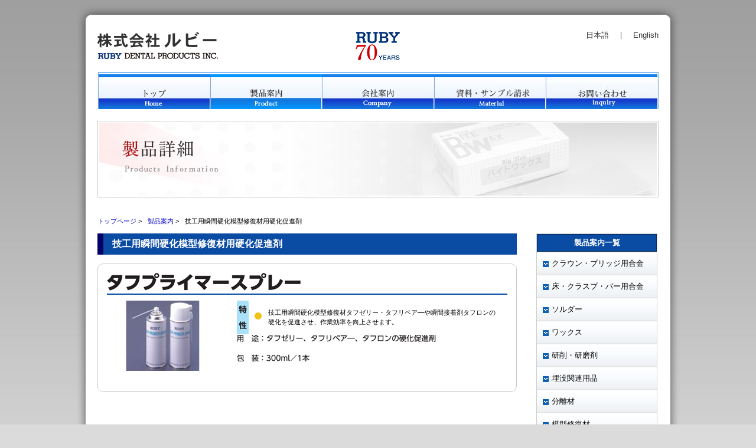

--- FILE ---
content_type: text/html
request_url: https://www.ruby-dental.jp/products/list/products26.html
body_size: 12713
content:
<!doctype html>
<html lang="ja"><!-- InstanceBegin template="/Templates/tmp-main.dwt" codeOutsideHTMLIsLocked="false" -->
<head>
<meta charset="utf-8">
<meta name="viewport" content="width=1070">
<meta name="format-detection" content="telephone=no">
<!-- Site設定 -->
<title>技工用瞬間硬化模型修復材用硬化促進剤 | 株式会社ルビー</title>
<meta name="description" content="株式会社ルビーは医療機器の製造販売を通じて世界の人々が要望する「健康と福祉の充実」「文化の向上」の為、総合的先端技術をもって高品質の製品を提供し、社会に貢献致します。 " />
<meta name="keywords" content="株式会社ルビー,ルビー,ｒｕｂｙ,歯科材料,医療機器製造" />
<!-- The below script Makes IE understand the new html5 tags are there and applies our CSS to it -->
<!--[if IE]>
    <script src="//html5shiv.googlecode.com/svn/trunk/html5.js"></script>
<![endif]-->
<!-- InstanceBeginEditable name="head" -->
<!-- InstanceEndEditable -->
<!-- CSS -->
<link rel="stylesheet" href="../../CSS/import.css" />
<!-- InstanceParam name="title" type="text" value="技工用瞬間硬化模型修復材用硬化促進剤" -->
<!-- InstanceParam name="desc" type="text" value="" -->
<!-- InstanceParam name="key" type="text" value="" -->
<!-- InstanceParam name="bodyName" type="text" value="products" -->
<!-- InstanceParam name="sidemenu" type="boolean" value="true" -->
<!-- InstanceParam name="sidemenu2" type="boolean" value="true" -->
<script>(function(w,d,s,l,i){w[l]=w[l]||[];w[l].push({'gtm.start': new Date().getTime(),event:'gtm.js'});var f=d.getElementsByTagName(s)[0], j=d.createElement(s),dl=l!='dataLayer'?'&l='+l:'';j.async=true;j.src='https://www.googletagmanager.com/gtm.js?id='+i+dl;f.parentNode.insertBefore(j,f); })(window,document,'script','dataLayer','GTM-KNF8H3B');</script>
</head>
<body id="products" class="under">
<noscript><iframe src="https://www.googletagmanager.com/ns.html?id=GTM-KNF8H3B" height="0" width="0" style="display:none;visibility:hidden"></iframe></noscript>
<div class="boxshadow center"><img src="../../images/common/box-header.png" alt="image" width="1030" height="44"></div>
<!-- HEADER -->
<header id="header" class="cf">
	<div class="hd-inner center widthBase cf">



   		<h1 class="fLeft"><a href="../../"><img src="../../images/common/logo.gif" alt="歯科材料製造・販売／株式会社ルビー" width="239" height="46"></a><div class="anniversary_logo"><img src="../../images/common/70th_logo.png" alt="RUBY 70th years" width="75" height="48"></div></h1>





        <ul class="fRight cf hd-menu fontS">
        <li><a href="../../">日本語</a></li>
        <li><a href="../../en/" target="_blank">English</a></li>
        </ul>


    </div>
</header>

<!-- GLOBAL NAVIGATION -->
<nav id="gNavi" class="widthBase center">



    <ul class="widthBase center cf">
    <li><a href="../../"><img src="../../images/common/img-gnavi01_off.jpg" alt="トップ" width="190" height="63"></a></li>
    <li><a href="../../confirm/confirm_a.html"><img src="../../images/common/img-gnavi02_off.jpg" alt="製品案内" width="190" height="63" class="active" /></a></li>
    <li><a href="../../company"><img src="../../images/common/img-gnavi03_off.jpg" alt="会社案内" width="190" height="63"></a></li>
    <li><a href="../../confirm/confirm_b.html"><img src="../../images/common/img-gnavi04_off.jpg" alt="資料・サンプル請求" width="190" height="63"></a></li>
    <li><a href="../../inquiry"><img src="../../images/common/img-gnavi05_off.jpg" alt="お問い合わせ" width="190" height="63"></a></li>
    </ul>






</nav>
<!-- InstanceBeginEditable name="Mainimage" -->
<!-- Mainimage -->
<div id="mainimage">
	<div class="widthBase center"><img src="../../images/products/mainimage2.jpg" width="950" height="130" alt="製品案内"></div>
</div>
<!-- InstanceEndEditable -->
<!-- CONTENTS -->
<div id="wrap" class="cf">
    <div class="cts-inner center cf widthBase">

        <!-- Content -->
        <!-- InstanceBeginEditable name="Contents" -->
        <ul id="breadcrumbList" class="cf mgb10 fontSS">
        <li><a href="../../">トップページ</a> &gt;</li>
        <li><a href="../">製品案内</a> &gt;</li>
        <li>技工用瞬間硬化模型修復材用硬化促進剤</li>
        </ul>
        <div id="contents" class="fLeft widthCts clear">
        <!-- ページシグネチャ　ここから -->
		<article>
        	<h2 class="tt03 mgb20">技工用瞬間硬化模型修復材用硬化促進剤</h2>
            <!-- ITEM -->
            <section id="item01" class="itemBlock mgb30 ov">
                <h3 class="mgb10 tt04 cf"><img src="../../images/products/item/pdt26-1/img-title.gif" alt="タフプライマースプレー" width="512" height="30" /></h3>
                <div class="cf viewArea">
                    <div class="fLeft tLeft fontS line01 lBox">
                    	<img src="../../images/products/item/pdt26-1/img01.jpg" alt="image" width="190" height="119" class="mgb10"></div>
                    <div class="fRight cf rBox">
                    	<img src="../../images/products/item/img-products_midashi03_2.gif" alt="特性" width="20" height="57" class="fLeft">
                        <div class="descArea fRight">
                            <ul class="fontSS line01 fLeft" style="width:428px;">
                            <li style="background-position:left 20px;padding-top:12px;">技工用瞬間硬化模型修復材タフゼリー・タフリペア―や瞬間接着剤タフロンの<br>
                                硬化を促進させ、作業効率を向上させます。</li>
                            </ul>
                        </div>
                        <div class="clear pdt10"><img src="../../images/products/item/pdt26-1/img02.gif" alt="詳細データ" width="458" height="82"></div>
                	</div>
				</div>
			</section>
        	<!-- END ITEM -->

        </article>
        <!-- ページシグネチャ　ここまで -->
        </div>
        <!-- InstanceEndEditable -->

        <!-- Sidemenu -->
        <div class="fRight widthSm">

            <div id="sidemenu2" class="fontS mgb20 line01">
                <h2 class="tt05 tCenter">製品案内一覧</h2>
                <dl class="sideList02">
                <dt><img src="../../images/common/icon02.gif" alt="↓" width="10" height="10" class="icon">クラウン・ブリッジ用合金</dt>
                <dd><!-- #BeginLibraryItem "/Library/item01.lbi" --><ul>
            <li><a href="products01.html">メタルセラミック修復用貴金属合金</a></li>
            <li><a href="products02.html">メタルセラミック修復用コバルト・クロム合金</a></li>
            <li><a href="products03.html">メタルセラミック修復用ニッケル・クロム合金</a></li>
            <li><a href="products04.html">金合金</a></li>
            <li><a href="products05.html">金銀パラジウム合金</a></li>
            <li><a href="products06.html">銀パラジウム合金</a></li>
            <li><a href="products07.html">銀合金</a></li>
            <li><a href="products08.html">コバルト・クロム合金（クラウン・ブリッジ用）</a></li>
            </ul><!-- #EndLibraryItem --></dd>
                </dl>
                <dl class="sideList02">
                <dt><img src="../../images/common/icon02.gif" alt="↓" width="10" height="10" class="icon">床・クラスプ・バー用合金</dt>
                <dd><!-- #BeginLibraryItem "/Library/item02.lbi" --><ul>
            <li><a href="products09.html">コバルト・クロム合金（床・クラスプ・バー用）</a></li>
            <li><a href="products10.html">コバルト・クロム合金線</a></li>
            </ul><!-- #EndLibraryItem --></dd>
                </dl>
                <dl class="sideList02">
                <dt><img src="../../images/common/icon02.gif" alt="↓" width="10" height="10" class="icon">ソルダー</dt>
                <dd><!-- #BeginLibraryItem "/Library/item03.lbi" --><ul>
            <li><a href="products11.html">レーザー用ソルダー</a></li>
            <li><a href="products12.html">銀ろう</a></li>
            </ul><!-- #EndLibraryItem --></dd>
                </dl>
                <dl class="sideList02">
                <dt><img src="../../images/common/icon02.gif" alt="↓" width="10" height="10" class="icon">ワックス</dt>
                <dd><!-- #BeginLibraryItem "/Library/item04.lbi" --><ul>
            <li><a href="products13.html">パラフィンワックス</a></li>
            <li><a href="products14.html">バイトワックス</a></li>
            </ul><!-- #EndLibraryItem --></dd>
                </dl>
                <dl class="sideList02">
                <dt><img src="../../images/common/icon02.gif" alt="↓" width="10" height="10" class="icon">研削・研磨剤</dt>
                <dd><!-- #BeginLibraryItem "/Library/item05.lbi" --><ul>
            <li><a href="products15.html">研削材</a></li>
            <li><a href="products16.html">研磨材</a></li>
            <li><a href="products17.html">カッティングディスク</a></li>
            <li><a href="products18.html">カッティングホイール</a></li>
            <li><a href="products19.html">形態修正用ディスク</a></li>
            <li><a href="products20.html">研削・研磨用ディスク</a></li>
            </ul><!-- #EndLibraryItem --></dd>
                </dl>
                <dl class="sideList02">
                <dt><img src="../../images/common/icon02.gif" alt="↓" width="10" height="10" class="icon">埋没関連用品</dt>
                <dd><!-- #BeginLibraryItem "/Library/item06.lbi" --><ul>
            <li><a href="products21.html">リングライナー</a></li>
            <li><a href="products22.html">界面活性剤</a></li>
            </ul><!-- #EndLibraryItem --></dd>
                </dl>
                <dl class="sideList02">
                <dt><img src="../../images/common/icon02.gif" alt="↓" width="10" height="10" class="icon">分離材</dt>
                <dd><!-- #BeginLibraryItem "/Library/item07.lbi" --><ul>
            <li><a href="products23.html">ワックス分離材</a></li>
            </ul><!-- #EndLibraryItem --></dd>
                </dl>
                <dl class="sideList02">
                <dt><img src="../../images/common/icon02.gif" alt="↓" width="10" height="10" class="icon">模型修復材</dt>
                <dd><!-- #BeginLibraryItem "/Library/item08.lbi" --><ul>
            <li><a href="products24.html">技工用瞬間硬化模型修復材</a></li>
            <li><a href="products25.html">技工用瞬間接着剤</a></li>
            <li><a href="products26.html">技工用瞬間硬化模型修復材用硬化促進剤</a></li>
            </ul><!-- #EndLibraryItem --></dd>
                </dl>
            </div>


            <div id="sidemenu">
                <ul class="sideList01">
                <li><a href="../../en/" target="_blank"><img src="../../images/common/sidebtn01_s1.jpg" alt="English" width="206" height="100" class="over"></a></li>
                <li><a href="../../confirm/confirm_b.html"><img src="../../images/common/sidemenu-btn01.jpg" alt="資料・サンプル請求" width="207" height="126" class="over"></a></li>
                <li><a href="../../dentalshow/"><img src="../../images/common/dentalshow_bn.png" alt="デンタルショーバナー" width="196" height="95" class="over pdl3"></a></li>
                <li><a href="../../images/common/price.pdf" target="_blank"><img src="../../images/common/price_btn.png" alt="価格表はこちらバナー" width="206" height="100" class="over"></a></li>
                </ul>
            </div>

        </div>
    </div>
</div>

<!-- FOOTER -->
<footer id="footer" class="clear pdb20">
	<div class="ft-inner widthBase center cf pdt20">
    	<ul class="ft-menu cf fRight mgb20 fontS">
        <li><a href="../../privacy">プライバシーポリシー</a></li>
        <li><a href="../../sitemap">サイトマップ</a></li>
        </ul>
    </div>
    <small id="copy" class="block fontS tCenter widthBase center">Copyright &copy; 2014 . RUBY DENTAL PRODUCTS INC. </small>
</footer>

<div class="boxshadow center mgb30"><img src="../../images/common/box-footer.png" alt="image" width="1030" height="46"></div>


<!-- JavaScript -->
<script type="text/javascript" src="//ajax.googleapis.com/ajax/libs/jquery/1.10.2/jquery.min.js"></script>
<script src="../../JS/user.js" type="text/javascript" charset="utf-8"></script>
<script src="../../JS/access.js"></script>

</body>
<!-- InstanceEnd --></html>


--- FILE ---
content_type: text/css
request_url: https://www.ruby-dental.jp/CSS/import.css
body_size: 29
content:
@charset "utf-8";

@import "./reset.css";
@import "./base.css";
@import "./common.css";
@import "./page.css";

--- FILE ---
content_type: text/css
request_url: https://www.ruby-dental.jp/CSS/base.css
body_size: 2644
content:
@charset "utf-8";

body,html {
	font-family: "メイリオ", Meiryo, "ヒラギノ角ゴ Pro W3", "Hiragino Kaku Gothic Pro", Osaka, "ＭＳ Ｐゴシック", "MS PGothic", sans-serif;
	font-size: 16px;
	display: block;
	height: 100%;
	width: 100%;
}

.block {
	display: block;
}
.inline {
	display: inline;
}


a {
	color: #333;
	text-decoration: none;
}
a:link {
	color: #333;
}
a:visited {
	color: #333;
}
a:hover {
	color: #c11;
}
a:active {
	color: #c11;
}


ul li,
ol li {
	list-style-type: none;
}


.bgNone {
	background-image: none !important;
}

.center {
	margin-left: auto;
	margin-right: auto;
}


.fLeft {
	float: left;
}

.fRight {
	float: right;
}


.tCenter {
	text-align: center;
}
.tLeft {
	text-align: left;
}
.tRight {
	text-align: right;
}


.clear {
	clear: both;
}
.cf:after {
	content: "";
	clear: both;
	display: block;
	height: 0;
}
.ov {
	overflow: hidden;
}



/* MarginBottom Style */
.mgb1 {
	margin-bottom: 1%;
}
.mgb2 {
	margin-bottom: 2%;
}
.mgb3 {
	margin-bottom: 3%;
}
.mgb4 {
	margin-bottom: 4%;
}
.mgb5 {
	margin-bottom: 5%;
}
/* MarginTop Style */
.mgt1 {
	margin-top: 1%;
}
.mgt2 {
	margin-top: 2%;
}
.mgt3 {
	margin-top: 3%;
}
.mgt4 {
	margin-top: 4%;
}
.mgt5 {
	margin-top: 5%;
}
/* MarginLeft Style */
.mgl1 {
	margin-left: 1%;
}
.mgl2 {
	margin-left: 2%;
}
.mgl3 {
	margin-left: 3%;
}
.mgl4 {
	margin-left: 4%;
}
.mgl5 {
	margin-left: 5%;
}
/* MarginRight Style */
.mgr1 {
	margin-right: 1%;
}
.mgr2 {
	margin-right: 2%;
}
.mgr3 {
	margin-right: 3%;
}
.mgr4 {
	margin-right: 4%;
}
.mgr5 {
	margin-right: 5%;
}
/* PaddingTop Style */
.pdt1 {
	padding-top:1%;
}
.pdt2 {
	padding-top:2%;
}
.pdt3 {
	padding-top:3%;
}
.pdt4 {
	padding-top:4%;
}
.pdt5 {
	padding-top:5%;
}
/* PaddingBottom Style */
.pdb1 {
	padding-bottom:1%;
}
.pdb2 {
	padding-bottom:2%;
}
.pdb3 {
	padding-bottom:3%;
}
.pdb4 {
	padding-bottom:4%;
}
.pdb5 {
	padding-bottom:5%;
}
/* PaddingLeft Style */
.pdl1 {
	padding-left:1%;
}
.pdl2 {
	padding-left:2%;
}
.pdl3 {
	padding-left:3%;
}
.pdl4 {
	padding-left:4%;
}
.pdl5 {
	padding-left:5%;
}
/* PaddingRight Style */
.pdr1 {
	padding-right:1%;
}
.pdr2 {
	padding-right:2%;
}
.pdr3 {
	padding-right:3%;
}
.pdr4 {
	padding-right:4%;
}
.pdr5 {
	padding-right:5%;
}
/* Padding Style */
.pd1 {
	padding:1%;
}
.pd2 {
	padding:2%;
}
.pd3 {
	padding:3%;
}
.pd4 {
	padding:4%;
}
.pd5 {
	padding:5%;
}


/* Font Style */
.bold {
	font-weight: bold;
}
.normal {
	font-weight: normal;
}
.red {
	color: #c11;
}
.pink {
	color:#f26;
}
.gray1 {
	color: #666;
}
.blue {
	color:#06C;
}


/* Font Size */
.ft_14 {
	font-size:14px;
}

.ft_20 {
	font-size:20px;
}


/* Vertical Style */
.vcB {
	vertical-align: bottom;
}
.vcM {
	vertical-align: middle;
}
.vcT {
	vertical-align: top;
}

--- FILE ---
content_type: text/css
request_url: https://www.ruby-dental.jp/CSS/common.css
body_size: 5366
content:
@charset "utf-8";

/*--------------------------------------------
	Common / 共通
--------------------------------------------*/
body {
	background: url(../images/common/bg.jpg) repeat-x left top #dbdbdb;
}

.boxshadow {
	width: 1030px;
}

.fontB {
	font-size: 1.4em;
}
.fontBB {
	font-size: 1.6em;
}
.fontS {
	font-size: 0.8em;
}
.fontSS {
	font-size: 0.7em;
}
.fontO {
	font-size: 0.9em;
}

/* Line Height */
.line01 {
	line-height: 1.46;
}
.line02 {
	line-height: 1.8;
}
.line03 {
	line-height: 2.3;
}

/* Base Rayout */

.widthBase {
	width: 950px;
}
.widthBase2 {
	width: 960px;
}

.widthCts {
	width: 710px;
}
.widthSm {
	width: 207px;
}

/* Title Style */
.tt01 {
	background: url(../images/common/bg-title01.jpg) repeat-x left bottom #fff;
	border: 1px solid #ccc;
	border-radius: 3px;
	color: #333;
	font-size: 1.1em;
	letter-spacing: 2px;
	padding: 10px 10px 10px 15px;
}
.en .tt01 {
	letter-spacing: 0;
}
.tt01 span {
	border-left: 5px solid #1480ec;
	padding-left: 15px;
}
.tt01 span:after {
	content: "RUBY DENTAL PRODUCTS INC.";
	float: right;
	font-size: 0.5em;
	font-weight: normal;
	color: #999;
	letter-spacing: 0;
	margin-top: 3px;
}

.tt02 {
	border-left: 5px solid #1480ec;
	padding: 2px 10px 5px;
}

.tt03 {
	background: #0a4ba3;
	border-left: 10px solid #006;
	color: #fff;
	padding: 10px 15px;
}

.tt04 {
	border-bottom: 2px solid #004ba0;
	line-height: 1.6;
	overflow: hidden;
	padding-bottom: 5px;
	margin-bottom: 10px;
}
.tt04 span {
	font-size: 0.7em;
	font-weight: normal;
	line-height: 1.4;
}

.tt05 {
	background: #0a4ba3;
	border: 1px solid #062b5e;
	padding: 5px 0;
	color: #fff;
}

/* Table Style */
table.sheet01 {
	color: #333;
	width: 100%;
}
table.sheet01 tr th {
	background: #fafafa;
	border-bottom: 1px solid #e3e3e3;
	font-weight: normal;
	padding: 5px 3%;
	text-align: left;
	width: 20%;
}
table.sheet01 tr:nth-child(even) th {
	background: #f6f6f6;
	width: 23%;
}
table.sheet01 tr td {
	border-bottom: 1px solid #e3e3e3;
	padding: 5px 0 5px 1%;
	width: 79%;
}

.en table.sheet01 .width01 {
	width: 50%;
}
.en table.sheet01 .width02 {
	width: 30%;
}
.en table.sheet01 .width03 {
	width: 98%;
}

/*--------------------------------------------
	Header / ヘッダー
--------------------------------------------*/
#header .hd-inner {
	background: url(../images/common/box-contents.png) repeat-y center top;
	padding: 10px 40px 20px;
}
#header .hd-inner ul.hd-menu li {
	border-left: 1px solid #333;
	float: left;
	margin-left: 20px;
	padding-left: 20px;
}
#header .hd-inner ul.hd-menu li:first-child {
	border: none;
}

#header .hd-inner ul.hd-menu li:first-child {
	border: none;
}
#header .hd-inner .fLeft .anniversary_logo {
	display: inline-block;
    margin-left: 198px;
}
#header .hd-inner .fLeft .anniversary_logo_en {
	display: inline-block;
    margin-left: 71px;
}
/*--------------------------------------------
	GlobalNavigation / グローバルナビ
--------------------------------------------*/
#gNavi {
	background: url(../images/common/box-contents.png) repeat-y center top;
	padding: 0 40px 20px;
}
#gNavi ul li {
	float: left;
	width: 190px;
}

/*--------------------------------------------
	Mainimage / メイン画像
--------------------------------------------*/
#mainimage {
	background: url(../images/common/box-contents.png) repeat-y center top;
	padding: 0 40px 20px;
}

/*--------------------------------------------
	Contents / コンテンツ
--------------------------------------------*/
#wrap .cts-inner {
	background: url(../images/common/box-contents.png) repeat-y center top;
	padding: 15px 40px;
}
/* パンくずリスト */
ul#breadcrumbList {
	margin-bottom: 15px;
}
ul#breadcrumbList li {
	float: left;
	margin-right: 10px;
}
ul#breadcrumbList li a {
	color: #11c;
}
ul#breadcrumbList li a:hover {
	color: #c11;
	text-decoration: underline;
}

/* Sidemenu */
#wrap #sidemenu .sideList01 li{
	margin-bottom: 20px;
}
#wrap #sidemenu .sideList01 li:nth-child(4) img{
	height: 50px;
}

/* Sidemenu2 */
#wrap #sidemenu2 {
	border: 1px solid #ccc;
	margin-right: 4px;
	width: 203px;
}
#wrap #sidemenu2 dl.sideList02 {
}
#wrap #sidemenu2 dl.sideList02 dt {
	background: url(../images/common/bg01.gif) repeat-x;
	border-top: 1px solid #ccc;
	cursor: pointer;
	padding: 10px;
}
#wrap #sidemenu2 dl.sideList02 dt .icon {
	margin-right: 5px;
	vertical-align: middle;
}
#wrap #sidemenu2 dl.sideList02 dd {
	border-top: 1px solid #ccc;
	padding-top: 10px;
}
#wrap #sidemenu2 dl.sideList02 dd {
}
#wrap #sidemenu2 dl.sideList02 dd ul {
	padding-left: 10px;
	padding-right: 10px;
}
#wrap #sidemenu2 dl.sideList02 dd ul li {
	background: url(../images/common/img-arrow01.png) no-repeat left 3px;
	border-bottom: 1px dashed #ccc;
	margin-bottom: 10px;
	padding-bottom: 5px;
	padding-left: 15px;
}
#wrap #sidemenu2 dl.sideList02 dd ul li:last-child {
	border: none;
}

/*--------------------------------------------
	Footer / フッター
--------------------------------------------*/
#footer {
	background: url(../images/common/box-contents.png) repeat-y center top;
	padding: 0 40px;
}
#footer .ft-inner {
	background: url(../images/common/border-footer.gif) no-repeat center top #fff;
	padding: 20px;
}
#footer .ft-inner ul.ft-menu {
}
#footer .ft-inner ul.ft-menu li {
	border-left: 1px solid #333;
	float: left;
	margin-left: 20px;
	padding-left: 20px;
}
#footer .ft-inner ul.ft-menu li:first-child {
	border: none;
}

#copy {
	background: #fff;
	padding: 20px 20px 40px;
}

--- FILE ---
content_type: text/css
request_url: https://www.ruby-dental.jp/CSS/page.css
body_size: 8507
content:
@charset "utf-8";

/*------------------------------------------------------
	Top / トップページ
------------------------------------------------------*/
#wrap #contents #picupitems {
	position: relative;
	width: 100%;
}

#wrap #contents #topicsArea dl {
	border-bottom: 1px dotted #333;
	line-height: 1.4;
	margin-bottom: 10px;
	overflow: hidden;
	padding-bottom: 5px;
}
#wrap #contents #topicsArea dl dt {
	background: url(../images/common/img-arrow01.png) no-repeat 10px 3px;
	float:left;
	padding-left: 30px;
	width: 170px;
}
#wrap #contents #topicsArea dl:nth-child(-n+2) dt:after {
	content:"NEW!";
	color: #f11;
	display:inline-block;
	padding-left: 10px;
}
#wrap #contents #topicsArea dl dd {
	float: right;
	font-size: 0.9em;
	padding-top: 2px;
	width: 500px;
}
#wrap #contents #topicsArea .btnBack a{
	color: #ccc;
}
#wrap #contents #topicsArea .btnBack a:hover {
	color: #11c;
	text-decoration: underline;
}
#wrap #contents #topicsArea .btnBack a:after {
	content: ' >';
	font-size: 0.8em;
}
#wrap #contents ul.topmenuList {
	margin-right: -14px;
	padding-left: 5px;
}
#wrap #contents ul.topmenuList li {
	float: left;
	margin-right: 14px;
	width: 343px;
}

/*------------------------------------------------------
	Products / 製品案内
------------------------------------------------------*/
#products .productsList {
	background: url(../images/products/bg-block.gif) no-repeat right top;
	border: 1px solid #ccc;
	border-radius: 5px;
	margin-bottom: 20px;
	padding: 20px;
}
#products .productsList ul {
	padding: 10px 20px;
}
#products .productsList ul li {
	font-size: 0.9em;
	color: #ccc;
	line-height: 1.46;
	margin-bottom: 20px;
}
#products .productsList ul li a {
	background: url(../images/common/img-arrow01.png) no-repeat left 3px;
	padding-left: 20px;
}

/* 各詳細ページ */
#products .itemBlock {
	border: 1px solid #ccc;
	border-radius: 10px;
	padding: 15px 15px 15px;
	position: relative;
	margin: 15px 0 30px;
}

#products .itemBlock p.title_sub {
	position: absolute;
		right: 18px;
		top: 30px;
}

#products .itemBlock .viewArea .lBox {
	width: 190px;
}
#products .itemBlock .viewArea .lBox dl dt {
	clear: both;
	float: left;
	width: 65px;
}
#products .itemBlock .viewArea .lBox dl dt span {
	font-family: Georgia, "Times New Roman", Times, serif;
	padding-left: 1px;
}
#products .itemBlock .viewArea .lBox dl dt.widthArea {
	width: 100%;
}
#products .itemBlock .viewArea .lBox dl dd {
	float: right;
	margin-bottom: 5px;
	width: 120px;
}

#products .itemBlock .viewArea .rBox {
	width: 458px;
}

#products .itemBlock .descArea ul {
	padding-left: 5px;
}
#products .itemBlock .descArea ul li {
	background: url(../images/common/icon01.gif) no-repeat left 2px;
	margin-bottom: 5px;
	padding-left: 23px;
}
#products .itemBlock .descArea ul.ver2 li {
	background: url(../images/common/icon01_2.gif) no-repeat left 2px;
}

#products .itemBlock .viewArea .rBox dl {
	width: 234px;
}
#products .itemBlock .viewArea .rBox dl.list2 {
	width: 200px;
}
#products .itemBlock .viewArea .rBox dl dt {
	float: left;
	margin-right: 10px;
	width: 20px;
}
#products .itemBlock .viewArea .rBox dl dd {
	float: left;
}

#products .itemBlock .viewArea2 dl dt {
	float: left;
	clear: both;
	width: 90px;
}
#products .itemBlock .viewArea2 dl dd {
	float: left;
	width: 588px;
}
#products .txt{
	font-size: 0.8em;
	line-height: 1.34;
	color: #f11;
}


/*------------------------------------------------------
	titr / タイトル見出し効果
------------------------------------------------------*/

.shadow{
  text-shadow: 0px 3px 0px #b2a98f,
               0px 14px 10px rgba(0,0,0,0.15),
               0px 7px 2px rgba(0,0,0,0.1),
               0px 34px 30px rgba(0,0,0,0.1);
}

.shadow2{
  text-shadow: -2px 2px 0 rgba(0,0,0,0.2);
}

.font1 {
	font-size: 24px;
	line-height:1.5;
}

.font2 {
	font-size:18px;
	line-height:1.5;
}


/*------------------------------------------------------
	DENTALSHOW / デンタルショー試し
------------------------------------------------------*/

.topimage{
background: url(../images/dentalshow/flag.jpg);
background-repeat: no-repeat;
margin:2% 2% 0% 2%;
}

.pdltop {
	padding-top:3%;
	padding-left:22%;
}

.fonttop{
	font-size:28px;
	line-height:1.5;
}	
hr.style-eight {
    padding: 0;
    border: none;
    border-top: medium double #900;
    color: #900;
    text-align: center;
	margin:8% 1%;
}
hr.style-eight:after {
    content: "";
    display: inline-block;
    position: relative; 
    top: -0.7em;  
    font-size: 1.5em;
    padding: 0 0.25em;
    background: white;
}

/*------------------------------------------------------
	DENTALSHOW / デンタルショー写真関連
------------------------------------------------------*/

.topimg{
	margin:2%;
	max-width:96%;
}

.text {
 vertical-align: text-bottom;
}

.img {
    vertical-align: text-bottom;
}

.image img{
    border-radius: 10px;
    -webkit-border-radius: 10px;
    -moz-border-radius: 10px;
}


img.grow {
	-webkit-transition:0.2s ease-in-out;
	-moz-transition:0.2s ease-in-out;
	-ms-transition:0.2s ease-in-out;
	-o-transition:0.2s ease-in-out;
	transition:0.2s ease-in-out;
}

img.grow:hover {
	-webkit-transform:scale(1.2,1.2);
	-moz-transform:scale(1.2,1.2);
	-ms-transform:scale(1.2,1.2);
	-o-transform:scale(1.2,1.2);
	transform:scale(1.2,1.2);
}


/*------------------------------------------------------
	DENTALSHOW / デンタルショー
------------------------------------------------------*/

.left {
  float: left;
  margin-right: 2em;
}
.clear {
  clear: both;
}

.boxlein{
	border-color: #666;
	border-style: double;
	border-right-width: 2px;
	border-left-width: 2px;
}

.boxlein2{
border-color: #666;
border-style: dotted;
border-top-width: 2px;
border-bottom-width: 2px;
}

.boxlein3{
border-color: #666;
border-style: dotted;
border-bottom-width: 2px;
}


.style {
	width:100%;
	border-color:#600;
	border-style:solid;
}

.boxcoloy {
    width: auto;
    color:#fff;
/*背景の指定*/
	background: linear-gradient(#999 30%, #976F74 100%);  /*方向は省略＿デフォルトの to bottom になる*/
}
.box {
	width:23%;
	height: auto;
	float:left;
	padding:2% 0% 2% 2%;
}

/*------------------------------------------------------
	Company / 会社案内
------------------------------------------------------*/
#company .comBlock {
	border: 1px solid #ccc;
	border-radius: 5px;
	margin-bottom: 40px;
	padding: 20px;
}

#company #com01 {
	background: url(../images/company/bg-com01.jpg) no-repeat 391px 2px;
}
#company #com01 p {
	padding-left: 17px;
}

/*------------------------------------------------------
	PrivacyPolicy / プライバシーポリシー
------------------------------------------------------*/
#privacy .pp-title, #privacy .pp-inner {
	background: #fafafa;
	border: 1px solid #eee;
	padding: 20px;
}
#privacy .pp-inner dl dt {
	margin-bottom: 5px;
	margin-left: -8px;
}
#privacy .pp-inner dl dd {
	font-size: 0.9em;
	line-height: 1.6;
}
#privacy .pp-inner dl dd ol {
	padding-left: 30px;
}
#privacy .pp-inner dl dd ol li {
	list-style-type: disc;
	margin-top: 10px;
}

/*------------------------------------------------------
	Sitemap / サイトマップ
------------------------------------------------------*/
#sitemap .smBlock {
	background: url(../images/products/bg-block.gif) no-repeat right top;
	border: 1px solid #ddd;
	padding: 20px;
}
#sitemap .smBlock .smBlock_under {
	padding-left: 38px;
}
#sitemap .smBlock .smBlock_under h3 {
	background: url(../images/common/icon02.gif) no-repeat left 8px;
	font-weight: normal;
	padding-left: 15px;
}
#sitemap .smBlock .smBlock_under ul {
	font-size: 0.8em;
	padding-left: 20px;
}
#sitemap .smBlock .smBlock_under ul li {
	color: #ccc;
	line-height: 1.6;
	margin-bottom:10px;
}
#sitemap .smBlock .smBlock_under ul li a {
	background: url(../images/common/listimg01.gif) no-repeat left 3px;
	padding-left: 15px;
}

/*------------------------------------------------------
	確認画面 / confirm a&b
------------------------------------------------------*/
#confirmArea ul {
	margin: 0 auto;
	width: 390px;
}
#confirmArea ul li {
	float: left;
	margin-right: 40px;
}

/*------------------------------------------------------
	Inquiry / お問い合わせ・資料請求
------------------------------------------------------*/
#inquiry .inquiryBlock,
#material .inquiryBlock,
#fComplete .inquiryBlock {
	border: 1px solid #ccc;
	border-radius: 5px;
	padding: 20px;
}
#inquiry .hissu,
#material .hissu,
#fComplete .hissu {
	color: #C00;
	font-size: 12px;
	font-weight: normal;
	margin-left: -6px;
}

.img-required {
	margin: 5px 0;
}


--- FILE ---
content_type: application/javascript
request_url: https://www.ruby-dental.jp/JS/user.js
body_size: 1679
content:
/* Page top */
function goTopbtnu() {
    var topBtn = $('.goTop');

    topBtn.click(function () {
        $('body,html').animate({
            scrollTop: 0
        }, 500);
        return false;
    });
}

/* Wink */
function flashBtn() {
	$(".over").hover(
		function(){
			$(this).css("opacity", "0.5");
		},
		function() {
			$(this).css("opacity", "1");
		}
	);
}

// ナビゲーションボタン
function gNavigation() {
	
var active = $('#gNavi .active');

if($(active).attr('class')=='active') {
	$(active).attr('src', $(active).attr("src").replace("_off.", "_on."));
}
	
$("#gNavi img").hover(
		function() {
			if($(this).attr('class')=='active') {
				$(this).attr('src', $(this).attr("src").replace("_off.", "_on."));
			} else {
				if($(this).attr('class')!='active') {
					$(this).attr('src', $(this).attr("src").replace("_off.", "_on."));
				}
			}
		},
		
		function() {
			if($(this).attr('class')=='active') {
				$(this).attr('src', $(this).attr("src").replace("_off.", "_on."));
			} else {
				if($(this).attr('class')!='active') {
					$(this).attr('src', $(this).attr("src").replace("_on.", "_off."));
				}
			}
			
		});
}

//トピックスNEWアイコン
function iconNew() {
	var icon = $('#topicsArea .icon-new');
	var setTimer = setInterval(function() {
		$(icon).fadeOut(100).delay(100).fadeIn(100).delay(500);
	},300);
}

// サイドメニュープルダウン
function sideDownMenu() {
	var dt = $('#wrap #sidemenu2 dl.sideList02 dt');
	var dd = $('#wrap #sidemenu2 dl.sideList02 dd');
	$(dd).css('display','none');
	
	$(dt).on('click',function() {
			$(this).next("dd").slideToggle(200);
	});
}


// ページ読み込み後実行
$(function() {
	flashBtn();
	gNavigation();
	goTopbtnu();	
	iconNew();
	sideDownMenu();
});

--- FILE ---
content_type: text/plain
request_url: https://www.google-analytics.com/j/collect?v=1&_v=j102&a=2034398979&t=pageview&_s=1&dl=https%3A%2F%2Fwww.ruby-dental.jp%2Fproducts%2Flist%2Fproducts26.html&ul=en-us%40posix&dt=%E6%8A%80%E5%B7%A5%E7%94%A8%E7%9E%AC%E9%96%93%E7%A1%AC%E5%8C%96%E6%A8%A1%E5%9E%8B%E4%BF%AE%E5%BE%A9%E6%9D%90%E7%94%A8%E7%A1%AC%E5%8C%96%E4%BF%83%E9%80%B2%E5%89%A4%20%7C%20%E6%A0%AA%E5%BC%8F%E4%BC%9A%E7%A4%BE%E3%83%AB%E3%83%93%E3%83%BC&sr=1280x720&vp=1280x720&_u=IEBAAEABAAAAACAAI~&jid=1746017543&gjid=1714672366&cid=1703221261.1768779548&tid=UA-56482415-1&_gid=494610604.1768779548&_r=1&_slc=1&z=447309359
body_size: -450
content:
2,cG-FNZW38B784